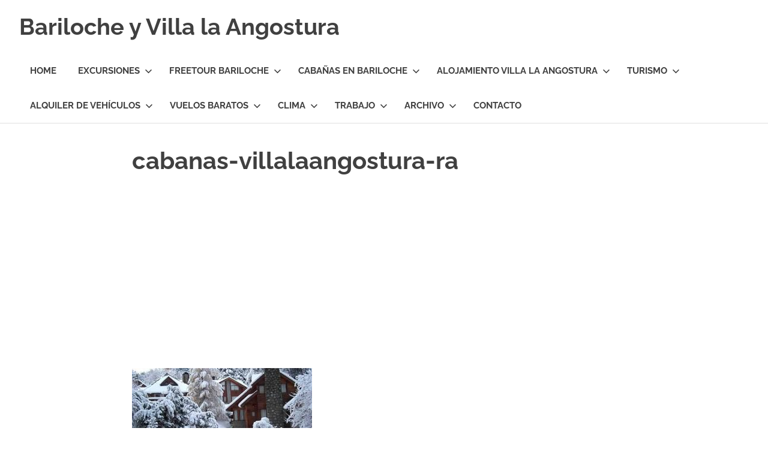

--- FILE ---
content_type: text/html; charset=UTF-8
request_url: https://www.barilocheyvillalaangostura.com.ar/sample-page/cabanas-villalaangostura-ra/
body_size: 55202
content:
<!DOCTYPE html>
<html dir="ltr" lang="es-AR">

<head>
<meta charset="UTF-8">
<meta name="viewport" content="width=device-width, initial-scale=1">
<link rel="profile" href="https://gmpg.org/xfn/11">
<link rel="pingback" href="https://www.barilocheyvillalaangostura.com.ar/xmlrpc.php">

<title>cabanas-villalaangostura-ra | Bariloche y Villa la Angostura</title>

		<!-- All in One SEO 4.7.1.1 - aioseo.com -->
		<meta name="robots" content="max-image-preview:large" />
		<link rel="canonical" href="https://www.barilocheyvillalaangostura.com.ar/sample-page/cabanas-villalaangostura-ra/" />
		<meta name="generator" content="All in One SEO (AIOSEO) 4.7.1.1" />
		<meta name="google" content="nositelinkssearchbox" />
		<script type="application/ld+json" class="aioseo-schema">
			{"@context":"https:\/\/schema.org","@graph":[{"@type":"BreadcrumbList","@id":"https:\/\/www.barilocheyvillalaangostura.com.ar\/sample-page\/cabanas-villalaangostura-ra\/#breadcrumblist","itemListElement":[{"@type":"ListItem","@id":"https:\/\/www.barilocheyvillalaangostura.com.ar\/#listItem","position":1,"name":"Home","item":"https:\/\/www.barilocheyvillalaangostura.com.ar\/","nextItem":"https:\/\/www.barilocheyvillalaangostura.com.ar\/sample-page\/cabanas-villalaangostura-ra\/#listItem"},{"@type":"ListItem","@id":"https:\/\/www.barilocheyvillalaangostura.com.ar\/sample-page\/cabanas-villalaangostura-ra\/#listItem","position":2,"name":"cabanas-villalaangostura-ra","previousItem":"https:\/\/www.barilocheyvillalaangostura.com.ar\/#listItem"}]},{"@type":"ItemPage","@id":"https:\/\/www.barilocheyvillalaangostura.com.ar\/sample-page\/cabanas-villalaangostura-ra\/#itempage","url":"https:\/\/www.barilocheyvillalaangostura.com.ar\/sample-page\/cabanas-villalaangostura-ra\/","name":"cabanas-villalaangostura-ra | Bariloche y Villa la Angostura","inLanguage":"es-AR","isPartOf":{"@id":"https:\/\/www.barilocheyvillalaangostura.com.ar\/#website"},"breadcrumb":{"@id":"https:\/\/www.barilocheyvillalaangostura.com.ar\/sample-page\/cabanas-villalaangostura-ra\/#breadcrumblist"},"author":{"@id":"https:\/\/www.barilocheyvillalaangostura.com.ar\/author\/juan\/#author"},"creator":{"@id":"https:\/\/www.barilocheyvillalaangostura.com.ar\/author\/juan\/#author"},"datePublished":"2019-02-26T15:50:02-03:00","dateModified":"2019-02-26T15:50:02-03:00"},{"@type":"Organization","@id":"https:\/\/www.barilocheyvillalaangostura.com.ar\/#organization","name":"Bariloche y Villa la Angostura","description":"Hoteles y Caba\u00f1as en Bariloche y Villa la Angostura. Transfers, Excursiones, Vuelos Baratos.","url":"https:\/\/www.barilocheyvillalaangostura.com.ar\/","logo":{"@type":"ImageObject","url":"https:\/\/www.barilocheyvillalaangostura.com.ar\/wp-content\/uploads\/2021\/03\/logo-barilocheyvillalaangostura.gif","@id":"https:\/\/www.barilocheyvillalaangostura.com.ar\/sample-page\/cabanas-villalaangostura-ra\/#organizationLogo","width":300,"height":300,"caption":"BarilocheyVillalaAngostrura"},"image":{"@id":"https:\/\/www.barilocheyvillalaangostura.com.ar\/sample-page\/cabanas-villalaangostura-ra\/#organizationLogo"}},{"@type":"Person","@id":"https:\/\/www.barilocheyvillalaangostura.com.ar\/author\/juan\/#author","url":"https:\/\/www.barilocheyvillalaangostura.com.ar\/author\/juan\/","name":"BarilocheyVillalaAngostura.com.ar","image":{"@type":"ImageObject","@id":"https:\/\/www.barilocheyvillalaangostura.com.ar\/sample-page\/cabanas-villalaangostura-ra\/#authorImage","url":"https:\/\/secure.gravatar.com\/avatar\/42e8e34c4fdfeace6329d620bcbf7dec?s=96&d=blank&r=g","width":96,"height":96,"caption":"BarilocheyVillalaAngostura.com.ar"}},{"@type":"WebSite","@id":"https:\/\/www.barilocheyvillalaangostura.com.ar\/#website","url":"https:\/\/www.barilocheyvillalaangostura.com.ar\/","name":"Bariloche y Villa la Angostura","description":"Hoteles y Caba\u00f1as en Bariloche y Villa la Angostura. Transfers, Excursiones, Vuelos Baratos.","inLanguage":"es-AR","publisher":{"@id":"https:\/\/www.barilocheyvillalaangostura.com.ar\/#organization"}}]}
		</script>
		<!-- All in One SEO -->


		<!-- Meta Tag Manager -->
		<meta name="fo-verify" content="05d72550-6160-4b4a-a2ba-bc2657c4d157" />
		<!-- / Meta Tag Manager -->
<link rel='dns-prefetch' href='//www.googletagmanager.com' />
<link rel='dns-prefetch' href='//pagead2.googlesyndication.com' />
<link rel="alternate" type="application/rss+xml" title="Bariloche y Villa la Angostura &raquo; Feed" href="https://www.barilocheyvillalaangostura.com.ar/feed/" />
<link rel="alternate" type="application/rss+xml" title="Bariloche y Villa la Angostura &raquo; RSS de los comentarios" href="https://www.barilocheyvillalaangostura.com.ar/comments/feed/" />
<link rel="alternate" type="application/rss+xml" title="Bariloche y Villa la Angostura &raquo; cabanas-villalaangostura-ra RSS de los comentarios" href="https://www.barilocheyvillalaangostura.com.ar/sample-page/cabanas-villalaangostura-ra/feed/" />
		<!-- This site uses the Google Analytics by MonsterInsights plugin v9.9.0 - Using Analytics tracking - https://www.monsterinsights.com/ -->
		<!-- Note: MonsterInsights is not currently configured on this site. The site owner needs to authenticate with Google Analytics in the MonsterInsights settings panel. -->
					<!-- No tracking code set -->
				<!-- / Google Analytics by MonsterInsights -->
		<script type="text/javascript">
/* <![CDATA[ */
window._wpemojiSettings = {"baseUrl":"https:\/\/s.w.org\/images\/core\/emoji\/14.0.0\/72x72\/","ext":".png","svgUrl":"https:\/\/s.w.org\/images\/core\/emoji\/14.0.0\/svg\/","svgExt":".svg","source":{"concatemoji":"https:\/\/www.barilocheyvillalaangostura.com.ar\/wp-includes\/js\/wp-emoji-release.min.js?ver=6.4.7"}};
/*! This file is auto-generated */
!function(i,n){var o,s,e;function c(e){try{var t={supportTests:e,timestamp:(new Date).valueOf()};sessionStorage.setItem(o,JSON.stringify(t))}catch(e){}}function p(e,t,n){e.clearRect(0,0,e.canvas.width,e.canvas.height),e.fillText(t,0,0);var t=new Uint32Array(e.getImageData(0,0,e.canvas.width,e.canvas.height).data),r=(e.clearRect(0,0,e.canvas.width,e.canvas.height),e.fillText(n,0,0),new Uint32Array(e.getImageData(0,0,e.canvas.width,e.canvas.height).data));return t.every(function(e,t){return e===r[t]})}function u(e,t,n){switch(t){case"flag":return n(e,"\ud83c\udff3\ufe0f\u200d\u26a7\ufe0f","\ud83c\udff3\ufe0f\u200b\u26a7\ufe0f")?!1:!n(e,"\ud83c\uddfa\ud83c\uddf3","\ud83c\uddfa\u200b\ud83c\uddf3")&&!n(e,"\ud83c\udff4\udb40\udc67\udb40\udc62\udb40\udc65\udb40\udc6e\udb40\udc67\udb40\udc7f","\ud83c\udff4\u200b\udb40\udc67\u200b\udb40\udc62\u200b\udb40\udc65\u200b\udb40\udc6e\u200b\udb40\udc67\u200b\udb40\udc7f");case"emoji":return!n(e,"\ud83e\udef1\ud83c\udffb\u200d\ud83e\udef2\ud83c\udfff","\ud83e\udef1\ud83c\udffb\u200b\ud83e\udef2\ud83c\udfff")}return!1}function f(e,t,n){var r="undefined"!=typeof WorkerGlobalScope&&self instanceof WorkerGlobalScope?new OffscreenCanvas(300,150):i.createElement("canvas"),a=r.getContext("2d",{willReadFrequently:!0}),o=(a.textBaseline="top",a.font="600 32px Arial",{});return e.forEach(function(e){o[e]=t(a,e,n)}),o}function t(e){var t=i.createElement("script");t.src=e,t.defer=!0,i.head.appendChild(t)}"undefined"!=typeof Promise&&(o="wpEmojiSettingsSupports",s=["flag","emoji"],n.supports={everything:!0,everythingExceptFlag:!0},e=new Promise(function(e){i.addEventListener("DOMContentLoaded",e,{once:!0})}),new Promise(function(t){var n=function(){try{var e=JSON.parse(sessionStorage.getItem(o));if("object"==typeof e&&"number"==typeof e.timestamp&&(new Date).valueOf()<e.timestamp+604800&&"object"==typeof e.supportTests)return e.supportTests}catch(e){}return null}();if(!n){if("undefined"!=typeof Worker&&"undefined"!=typeof OffscreenCanvas&&"undefined"!=typeof URL&&URL.createObjectURL&&"undefined"!=typeof Blob)try{var e="postMessage("+f.toString()+"("+[JSON.stringify(s),u.toString(),p.toString()].join(",")+"));",r=new Blob([e],{type:"text/javascript"}),a=new Worker(URL.createObjectURL(r),{name:"wpTestEmojiSupports"});return void(a.onmessage=function(e){c(n=e.data),a.terminate(),t(n)})}catch(e){}c(n=f(s,u,p))}t(n)}).then(function(e){for(var t in e)n.supports[t]=e[t],n.supports.everything=n.supports.everything&&n.supports[t],"flag"!==t&&(n.supports.everythingExceptFlag=n.supports.everythingExceptFlag&&n.supports[t]);n.supports.everythingExceptFlag=n.supports.everythingExceptFlag&&!n.supports.flag,n.DOMReady=!1,n.readyCallback=function(){n.DOMReady=!0}}).then(function(){return e}).then(function(){var e;n.supports.everything||(n.readyCallback(),(e=n.source||{}).concatemoji?t(e.concatemoji):e.wpemoji&&e.twemoji&&(t(e.twemoji),t(e.wpemoji)))}))}((window,document),window._wpemojiSettings);
/* ]]> */
</script>
<link rel='stylesheet' id='poseidon-theme-fonts-css' href='https://www.barilocheyvillalaangostura.com.ar/wp-content/fonts/9e88e1c7804ca06e34cc50514b2cd3a1.css?ver=20201110' type='text/css' media='all' />
<style id='wp-emoji-styles-inline-css' type='text/css'>

	img.wp-smiley, img.emoji {
		display: inline !important;
		border: none !important;
		box-shadow: none !important;
		height: 1em !important;
		width: 1em !important;
		margin: 0 0.07em !important;
		vertical-align: -0.1em !important;
		background: none !important;
		padding: 0 !important;
	}
</style>
<link rel='stylesheet' id='wp-block-library-css' href='https://www.barilocheyvillalaangostura.com.ar/wp-includes/css/dist/block-library/style.min.css?ver=6.4.7' type='text/css' media='all' />
<style id='classic-theme-styles-inline-css' type='text/css'>
/*! This file is auto-generated */
.wp-block-button__link{color:#fff;background-color:#32373c;border-radius:9999px;box-shadow:none;text-decoration:none;padding:calc(.667em + 2px) calc(1.333em + 2px);font-size:1.125em}.wp-block-file__button{background:#32373c;color:#fff;text-decoration:none}
</style>
<style id='global-styles-inline-css' type='text/css'>
body{--wp--preset--color--black: #000000;--wp--preset--color--cyan-bluish-gray: #abb8c3;--wp--preset--color--white: #ffffff;--wp--preset--color--pale-pink: #f78da7;--wp--preset--color--vivid-red: #cf2e2e;--wp--preset--color--luminous-vivid-orange: #ff6900;--wp--preset--color--luminous-vivid-amber: #fcb900;--wp--preset--color--light-green-cyan: #7bdcb5;--wp--preset--color--vivid-green-cyan: #00d084;--wp--preset--color--pale-cyan-blue: #8ed1fc;--wp--preset--color--vivid-cyan-blue: #0693e3;--wp--preset--color--vivid-purple: #9b51e0;--wp--preset--color--primary: #22aadd;--wp--preset--color--secondary: #0084b7;--wp--preset--color--tertiary: #005e91;--wp--preset--color--accent: #dd2e22;--wp--preset--color--highlight: #00b734;--wp--preset--color--light-gray: #eeeeee;--wp--preset--color--gray: #777777;--wp--preset--color--dark-gray: #404040;--wp--preset--gradient--vivid-cyan-blue-to-vivid-purple: linear-gradient(135deg,rgba(6,147,227,1) 0%,rgb(155,81,224) 100%);--wp--preset--gradient--light-green-cyan-to-vivid-green-cyan: linear-gradient(135deg,rgb(122,220,180) 0%,rgb(0,208,130) 100%);--wp--preset--gradient--luminous-vivid-amber-to-luminous-vivid-orange: linear-gradient(135deg,rgba(252,185,0,1) 0%,rgba(255,105,0,1) 100%);--wp--preset--gradient--luminous-vivid-orange-to-vivid-red: linear-gradient(135deg,rgba(255,105,0,1) 0%,rgb(207,46,46) 100%);--wp--preset--gradient--very-light-gray-to-cyan-bluish-gray: linear-gradient(135deg,rgb(238,238,238) 0%,rgb(169,184,195) 100%);--wp--preset--gradient--cool-to-warm-spectrum: linear-gradient(135deg,rgb(74,234,220) 0%,rgb(151,120,209) 20%,rgb(207,42,186) 40%,rgb(238,44,130) 60%,rgb(251,105,98) 80%,rgb(254,248,76) 100%);--wp--preset--gradient--blush-light-purple: linear-gradient(135deg,rgb(255,206,236) 0%,rgb(152,150,240) 100%);--wp--preset--gradient--blush-bordeaux: linear-gradient(135deg,rgb(254,205,165) 0%,rgb(254,45,45) 50%,rgb(107,0,62) 100%);--wp--preset--gradient--luminous-dusk: linear-gradient(135deg,rgb(255,203,112) 0%,rgb(199,81,192) 50%,rgb(65,88,208) 100%);--wp--preset--gradient--pale-ocean: linear-gradient(135deg,rgb(255,245,203) 0%,rgb(182,227,212) 50%,rgb(51,167,181) 100%);--wp--preset--gradient--electric-grass: linear-gradient(135deg,rgb(202,248,128) 0%,rgb(113,206,126) 100%);--wp--preset--gradient--midnight: linear-gradient(135deg,rgb(2,3,129) 0%,rgb(40,116,252) 100%);--wp--preset--font-size--small: 13px;--wp--preset--font-size--medium: 20px;--wp--preset--font-size--large: 36px;--wp--preset--font-size--x-large: 42px;--wp--preset--spacing--20: 0.44rem;--wp--preset--spacing--30: 0.67rem;--wp--preset--spacing--40: 1rem;--wp--preset--spacing--50: 1.5rem;--wp--preset--spacing--60: 2.25rem;--wp--preset--spacing--70: 3.38rem;--wp--preset--spacing--80: 5.06rem;--wp--preset--shadow--natural: 6px 6px 9px rgba(0, 0, 0, 0.2);--wp--preset--shadow--deep: 12px 12px 50px rgba(0, 0, 0, 0.4);--wp--preset--shadow--sharp: 6px 6px 0px rgba(0, 0, 0, 0.2);--wp--preset--shadow--outlined: 6px 6px 0px -3px rgba(255, 255, 255, 1), 6px 6px rgba(0, 0, 0, 1);--wp--preset--shadow--crisp: 6px 6px 0px rgba(0, 0, 0, 1);}:where(.is-layout-flex){gap: 0.5em;}:where(.is-layout-grid){gap: 0.5em;}body .is-layout-flow > .alignleft{float: left;margin-inline-start: 0;margin-inline-end: 2em;}body .is-layout-flow > .alignright{float: right;margin-inline-start: 2em;margin-inline-end: 0;}body .is-layout-flow > .aligncenter{margin-left: auto !important;margin-right: auto !important;}body .is-layout-constrained > .alignleft{float: left;margin-inline-start: 0;margin-inline-end: 2em;}body .is-layout-constrained > .alignright{float: right;margin-inline-start: 2em;margin-inline-end: 0;}body .is-layout-constrained > .aligncenter{margin-left: auto !important;margin-right: auto !important;}body .is-layout-constrained > :where(:not(.alignleft):not(.alignright):not(.alignfull)){max-width: var(--wp--style--global--content-size);margin-left: auto !important;margin-right: auto !important;}body .is-layout-constrained > .alignwide{max-width: var(--wp--style--global--wide-size);}body .is-layout-flex{display: flex;}body .is-layout-flex{flex-wrap: wrap;align-items: center;}body .is-layout-flex > *{margin: 0;}body .is-layout-grid{display: grid;}body .is-layout-grid > *{margin: 0;}:where(.wp-block-columns.is-layout-flex){gap: 2em;}:where(.wp-block-columns.is-layout-grid){gap: 2em;}:where(.wp-block-post-template.is-layout-flex){gap: 1.25em;}:where(.wp-block-post-template.is-layout-grid){gap: 1.25em;}.has-black-color{color: var(--wp--preset--color--black) !important;}.has-cyan-bluish-gray-color{color: var(--wp--preset--color--cyan-bluish-gray) !important;}.has-white-color{color: var(--wp--preset--color--white) !important;}.has-pale-pink-color{color: var(--wp--preset--color--pale-pink) !important;}.has-vivid-red-color{color: var(--wp--preset--color--vivid-red) !important;}.has-luminous-vivid-orange-color{color: var(--wp--preset--color--luminous-vivid-orange) !important;}.has-luminous-vivid-amber-color{color: var(--wp--preset--color--luminous-vivid-amber) !important;}.has-light-green-cyan-color{color: var(--wp--preset--color--light-green-cyan) !important;}.has-vivid-green-cyan-color{color: var(--wp--preset--color--vivid-green-cyan) !important;}.has-pale-cyan-blue-color{color: var(--wp--preset--color--pale-cyan-blue) !important;}.has-vivid-cyan-blue-color{color: var(--wp--preset--color--vivid-cyan-blue) !important;}.has-vivid-purple-color{color: var(--wp--preset--color--vivid-purple) !important;}.has-black-background-color{background-color: var(--wp--preset--color--black) !important;}.has-cyan-bluish-gray-background-color{background-color: var(--wp--preset--color--cyan-bluish-gray) !important;}.has-white-background-color{background-color: var(--wp--preset--color--white) !important;}.has-pale-pink-background-color{background-color: var(--wp--preset--color--pale-pink) !important;}.has-vivid-red-background-color{background-color: var(--wp--preset--color--vivid-red) !important;}.has-luminous-vivid-orange-background-color{background-color: var(--wp--preset--color--luminous-vivid-orange) !important;}.has-luminous-vivid-amber-background-color{background-color: var(--wp--preset--color--luminous-vivid-amber) !important;}.has-light-green-cyan-background-color{background-color: var(--wp--preset--color--light-green-cyan) !important;}.has-vivid-green-cyan-background-color{background-color: var(--wp--preset--color--vivid-green-cyan) !important;}.has-pale-cyan-blue-background-color{background-color: var(--wp--preset--color--pale-cyan-blue) !important;}.has-vivid-cyan-blue-background-color{background-color: var(--wp--preset--color--vivid-cyan-blue) !important;}.has-vivid-purple-background-color{background-color: var(--wp--preset--color--vivid-purple) !important;}.has-black-border-color{border-color: var(--wp--preset--color--black) !important;}.has-cyan-bluish-gray-border-color{border-color: var(--wp--preset--color--cyan-bluish-gray) !important;}.has-white-border-color{border-color: var(--wp--preset--color--white) !important;}.has-pale-pink-border-color{border-color: var(--wp--preset--color--pale-pink) !important;}.has-vivid-red-border-color{border-color: var(--wp--preset--color--vivid-red) !important;}.has-luminous-vivid-orange-border-color{border-color: var(--wp--preset--color--luminous-vivid-orange) !important;}.has-luminous-vivid-amber-border-color{border-color: var(--wp--preset--color--luminous-vivid-amber) !important;}.has-light-green-cyan-border-color{border-color: var(--wp--preset--color--light-green-cyan) !important;}.has-vivid-green-cyan-border-color{border-color: var(--wp--preset--color--vivid-green-cyan) !important;}.has-pale-cyan-blue-border-color{border-color: var(--wp--preset--color--pale-cyan-blue) !important;}.has-vivid-cyan-blue-border-color{border-color: var(--wp--preset--color--vivid-cyan-blue) !important;}.has-vivid-purple-border-color{border-color: var(--wp--preset--color--vivid-purple) !important;}.has-vivid-cyan-blue-to-vivid-purple-gradient-background{background: var(--wp--preset--gradient--vivid-cyan-blue-to-vivid-purple) !important;}.has-light-green-cyan-to-vivid-green-cyan-gradient-background{background: var(--wp--preset--gradient--light-green-cyan-to-vivid-green-cyan) !important;}.has-luminous-vivid-amber-to-luminous-vivid-orange-gradient-background{background: var(--wp--preset--gradient--luminous-vivid-amber-to-luminous-vivid-orange) !important;}.has-luminous-vivid-orange-to-vivid-red-gradient-background{background: var(--wp--preset--gradient--luminous-vivid-orange-to-vivid-red) !important;}.has-very-light-gray-to-cyan-bluish-gray-gradient-background{background: var(--wp--preset--gradient--very-light-gray-to-cyan-bluish-gray) !important;}.has-cool-to-warm-spectrum-gradient-background{background: var(--wp--preset--gradient--cool-to-warm-spectrum) !important;}.has-blush-light-purple-gradient-background{background: var(--wp--preset--gradient--blush-light-purple) !important;}.has-blush-bordeaux-gradient-background{background: var(--wp--preset--gradient--blush-bordeaux) !important;}.has-luminous-dusk-gradient-background{background: var(--wp--preset--gradient--luminous-dusk) !important;}.has-pale-ocean-gradient-background{background: var(--wp--preset--gradient--pale-ocean) !important;}.has-electric-grass-gradient-background{background: var(--wp--preset--gradient--electric-grass) !important;}.has-midnight-gradient-background{background: var(--wp--preset--gradient--midnight) !important;}.has-small-font-size{font-size: var(--wp--preset--font-size--small) !important;}.has-medium-font-size{font-size: var(--wp--preset--font-size--medium) !important;}.has-large-font-size{font-size: var(--wp--preset--font-size--large) !important;}.has-x-large-font-size{font-size: var(--wp--preset--font-size--x-large) !important;}
.wp-block-navigation a:where(:not(.wp-element-button)){color: inherit;}
:where(.wp-block-post-template.is-layout-flex){gap: 1.25em;}:where(.wp-block-post-template.is-layout-grid){gap: 1.25em;}
:where(.wp-block-columns.is-layout-flex){gap: 2em;}:where(.wp-block-columns.is-layout-grid){gap: 2em;}
.wp-block-pullquote{font-size: 1.5em;line-height: 1.6;}
</style>
<link rel='stylesheet' id='poseidon-stylesheet-css' href='https://www.barilocheyvillalaangostura.com.ar/wp-content/themes/poseidon/style.css?ver=2.3.9' type='text/css' media='all' />
<style id='poseidon-stylesheet-inline-css' type='text/css'>
.site-description, .type-post .entry-footer .entry-tags { position: absolute; clip: rect(1px, 1px, 1px, 1px); width: 1px; height: 1px; overflow: hidden; }
</style>
<script type="text/javascript" src="https://www.barilocheyvillalaangostura.com.ar/wp-includes/js/jquery/jquery.min.js?ver=3.7.1" id="jquery-core-js"></script>
<script type="text/javascript" src="https://www.barilocheyvillalaangostura.com.ar/wp-includes/js/jquery/jquery-migrate.min.js?ver=3.4.1" id="jquery-migrate-js"></script>
<script type="text/javascript" id="jquery-js-after">
/* <![CDATA[ */
jQuery(document).ready(function() {
	jQuery(".bae25541850b010ebb3aab0865171458").click(function() {
		jQuery.post(
			"https://www.barilocheyvillalaangostura.com.ar/wp-admin/admin-ajax.php", {
				"action": "quick_adsense_onpost_ad_click",
				"quick_adsense_onpost_ad_index": jQuery(this).attr("data-index"),
				"quick_adsense_nonce": "de1a6e2953",
			}, function(response) { }
		);
	});
});
/* ]]> */
</script>
<!--[if lt IE 9]>
<script type="text/javascript" src="https://www.barilocheyvillalaangostura.com.ar/wp-content/themes/poseidon/assets/js/html5shiv.min.js?ver=3.7.3" id="html5shiv-js"></script>
<![endif]-->
<script type="text/javascript" src="https://www.barilocheyvillalaangostura.com.ar/wp-content/themes/poseidon/assets/js/svgxuse.min.js?ver=1.2.6" id="svgxuse-js"></script>

<!-- Google tag (gtag.js) snippet added by Site Kit -->

<!-- Google Analytics snippet added by Site Kit -->
<script type="text/javascript" src="https://www.googletagmanager.com/gtag/js?id=GT-5R6BBKP" id="google_gtagjs-js" async></script>
<script type="text/javascript" id="google_gtagjs-js-after">
/* <![CDATA[ */
window.dataLayer = window.dataLayer || [];function gtag(){dataLayer.push(arguments);}
gtag("set","linker",{"domains":["www.barilocheyvillalaangostura.com.ar"]});
gtag("js", new Date());
gtag("set", "developer_id.dZTNiMT", true);
gtag("config", "GT-5R6BBKP");
/* ]]> */
</script>

<!-- End Google tag (gtag.js) snippet added by Site Kit -->
<link rel="https://api.w.org/" href="https://www.barilocheyvillalaangostura.com.ar/wp-json/" /><link rel="alternate" type="application/json" href="https://www.barilocheyvillalaangostura.com.ar/wp-json/wp/v2/media/74" /><link rel="EditURI" type="application/rsd+xml" title="RSD" href="https://www.barilocheyvillalaangostura.com.ar/xmlrpc.php?rsd" />
<meta name="generator" content="WordPress 6.4.7" />
<link rel='shortlink' href='https://www.barilocheyvillalaangostura.com.ar/?p=74' />
<link rel="alternate" type="application/json+oembed" href="https://www.barilocheyvillalaangostura.com.ar/wp-json/oembed/1.0/embed?url=https%3A%2F%2Fwww.barilocheyvillalaangostura.com.ar%2Fsample-page%2Fcabanas-villalaangostura-ra%2F" />
<link rel="alternate" type="text/xml+oembed" href="https://www.barilocheyvillalaangostura.com.ar/wp-json/oembed/1.0/embed?url=https%3A%2F%2Fwww.barilocheyvillalaangostura.com.ar%2Fsample-page%2Fcabanas-villalaangostura-ra%2F&#038;format=xml" />
	<link rel="preconnect" href="https://fonts.googleapis.com">
	<link rel="preconnect" href="https://fonts.gstatic.com">
	<link href='https://fonts.googleapis.com/css2?display=swap&family=Roboto&family=Open+Sans' rel='stylesheet'><meta name="generator" content="Site Kit by Google 1.136.0" /><style>

/* CSS added by Hide Metadata Plugin */

.entry-meta .posted-on:before,
			.entry-header .entry-meta > span.posted-on:before,
			.entry-meta .posted-on:after,
			.entry-header .entry-meta > span.posted-on:after,
			.entry-meta .posted-on,
			.entry-header .entry-meta > span.posted-on {
				content: '';
				display: none;
				margin: 0;
			}</style>
<script async src="//pagead2.googlesyndication.com/pagead/js/adsbygoogle.js"></script>
<script>
     (adsbygoogle = window.adsbygoogle || []).push({
          google_ad_client: "ca-pub-0123386179416224",
          enable_page_level_ads: true
     });
</script>		<script>
			var jabvfcr = {
				selector: "[id=&#039;site-footer&#039;] &gt; * &gt; *",
				manipulation: "replaceWith",
				html: 'Todos los derechos reservados. <a href="https://www.barilocheyvillalaangostura.com.ar/terminos-de-uso/">Terminos de uso</a>'
			};
		</script>
		<!-- Analytics by WP Statistics v14.10.1 - https://wp-statistics.com/ -->

<!-- Google AdSense meta tags added by Site Kit -->
<meta name="google-adsense-platform-account" content="ca-host-pub-2644536267352236">
<meta name="google-adsense-platform-domain" content="sitekit.withgoogle.com">
<!-- End Google AdSense meta tags added by Site Kit -->
<!-- There is no amphtml version available for this URL. -->
<!-- Google AdSense snippet added by Site Kit -->
<script type="text/javascript" async="async" src="https://pagead2.googlesyndication.com/pagead/js/adsbygoogle.js?client=ca-pub-0123386179416224&amp;host=ca-host-pub-2644536267352236" crossorigin="anonymous"></script>

<!-- End Google AdSense snippet added by Site Kit -->
<link rel="icon" href="https://www.barilocheyvillalaangostura.com.ar/wp-content/uploads/2020/02/cropped-512-32x32.png" sizes="32x32" />
<link rel="icon" href="https://www.barilocheyvillalaangostura.com.ar/wp-content/uploads/2020/02/cropped-512-192x192.png" sizes="192x192" />
<link rel="apple-touch-icon" href="https://www.barilocheyvillalaangostura.com.ar/wp-content/uploads/2020/02/cropped-512-180x180.png" />
<meta name="msapplication-TileImage" content="https://www.barilocheyvillalaangostura.com.ar/wp-content/uploads/2020/02/cropped-512-270x270.png" />
	<style id="egf-frontend-styles" type="text/css">
		p {font-family: 'Roboto', sans-serif;font-style: normal;font-weight: 400;} h1 {font-family: 'Open Sans', sans-serif;font-style: normal;font-weight: 400;} h2 {font-family: 'Open Sans', sans-serif;font-style: normal;font-weight: 400;} h3 {} h4 {} h5 {} h6 {} 	</style>
	</head>

<body data-rsssl=1 class="attachment attachment-template-default attachmentid-74 attachment-jpeg wp-embed-responsive no-sidebar">

	
	<div id="page" class="hfeed site">

		<a class="skip-link screen-reader-text" href="#content">Skip to content</a>

		
		
		<header id="masthead" class="site-header clearfix" role="banner">

			<div class="header-main container clearfix">

				<div id="logo" class="site-branding clearfix">

										
			<p class="site-title"><a href="https://www.barilocheyvillalaangostura.com.ar/" rel="home">Bariloche y Villa la Angostura</a></p>

							
			<p class="site-description">Hoteles y Cabañas en Bariloche y Villa la Angostura. Transfers, Excursiones, Vuelos Baratos.</p>

		
				</div><!-- .site-branding -->

				

	<button class="primary-menu-toggle menu-toggle" aria-controls="primary-menu" aria-expanded="false" >
		<svg class="icon icon-menu" aria-hidden="true" role="img"> <use xlink:href="https://www.barilocheyvillalaangostura.com.ar/wp-content/themes/poseidon/assets/icons/genericons-neue.svg#menu"></use> </svg><svg class="icon icon-close" aria-hidden="true" role="img"> <use xlink:href="https://www.barilocheyvillalaangostura.com.ar/wp-content/themes/poseidon/assets/icons/genericons-neue.svg#close"></use> </svg>		<span class="menu-toggle-text screen-reader-text">Menu</span>
	</button>

	<div class="primary-navigation">

		<nav id="site-navigation" class="main-navigation" role="navigation"  aria-label="Primary Menu">

			<ul id="primary-menu" class="menu"><li id="menu-item-14" class="menu-item menu-item-type-custom menu-item-object-custom menu-item-home menu-item-14"><a href="https://www.barilocheyvillalaangostura.com.ar/">Home</a></li>
<li id="menu-item-396" class="menu-item menu-item-type-taxonomy menu-item-object-category menu-item-has-children menu-item-396"><a href="https://www.barilocheyvillalaangostura.com.ar/category/excursiones/">Excursiones<svg class="icon icon-expand" aria-hidden="true" role="img"> <use xlink:href="https://www.barilocheyvillalaangostura.com.ar/wp-content/themes/poseidon/assets/icons/genericons-neue.svg#expand"></use> </svg></a>
<ul class="sub-menu">
	<li id="menu-item-1597" class="menu-item menu-item-type-post_type menu-item-object-post menu-item-1597"><a href="https://www.barilocheyvillalaangostura.com.ar/puerto-blest-y-cascada-de-los-cantaros/">Puerto Blest y Cascada de los Cantaros</a></li>
	<li id="menu-item-2008" class="menu-item menu-item-type-post_type menu-item-object-post menu-item-2008"><a href="https://www.barilocheyvillalaangostura.com.ar/tour-nazi-bariloche/">Tour Nazi Bariloche</a></li>
	<li id="menu-item-397" class="menu-item menu-item-type-post_type menu-item-object-post menu-item-397"><a href="https://www.barilocheyvillalaangostura.com.ar/excursiones-bariloche-angostura/">Excursiones en Bariloche</a></li>
	<li id="menu-item-1733" class="menu-item menu-item-type-post_type menu-item-object-post menu-item-1733"><a href="https://www.barilocheyvillalaangostura.com.ar/alquiler-de-kayak-en-bariloche/">Alquiler de Kayak en Bariloche</a></li>
	<li id="menu-item-1581" class="menu-item menu-item-type-post_type menu-item-object-post menu-item-1581"><a href="https://www.barilocheyvillalaangostura.com.ar/isla-victoria-y-bosque-de-arrayanes/">Isla Victoria y Bosque de Arrayanes</a></li>
	<li id="menu-item-1926" class="menu-item menu-item-type-post_type menu-item-object-post menu-item-1926"><a href="https://www.barilocheyvillalaangostura.com.ar/buceo-en-bariloche/">Buceo en Bariloche</a></li>
	<li id="menu-item-1620" class="menu-item menu-item-type-post_type menu-item-object-post menu-item-1620"><a href="https://www.barilocheyvillalaangostura.com.ar/alquiler-de-veleros-en-bariloche/">Alquiler de veleros en Bariloche</a></li>
	<li id="menu-item-1407" class="menu-item menu-item-type-post_type menu-item-object-post menu-item-1407"><a href="https://www.barilocheyvillalaangostura.com.ar/excursion-cerro-catedral/">Excursion a Cerro Catedral</a></li>
	<li id="menu-item-1380" class="menu-item menu-item-type-post_type menu-item-object-post menu-item-1380"><a href="https://www.barilocheyvillalaangostura.com.ar/excursiones-en-villa-la-angostura/">Excursiones en Villa la Angostura</a></li>
	<li id="menu-item-1529" class="menu-item menu-item-type-post_type menu-item-object-post menu-item-1529"><a href="https://www.barilocheyvillalaangostura.com.ar/rafting-en-bariloche/">Rafting en Bariloche</a></li>
	<li id="menu-item-1164" class="menu-item menu-item-type-post_type menu-item-object-post menu-item-1164"><a href="https://www.barilocheyvillalaangostura.com.ar/senderos-trekking-bariloche/">Senderos Trekking Bariloche</a></li>
	<li id="menu-item-1395" class="menu-item menu-item-type-post_type menu-item-object-post menu-item-1395"><a href="https://www.barilocheyvillalaangostura.com.ar/excursion-villa-traful/">Excursion Villa Traful</a></li>
	<li id="menu-item-1519" class="menu-item menu-item-type-post_type menu-item-object-post menu-item-1519"><a href="https://www.barilocheyvillalaangostura.com.ar/colonia-suiza-bariloche/">Colonia Suiza Bariloche</a></li>
	<li id="menu-item-1356" class="menu-item menu-item-type-post_type menu-item-object-post menu-item-1356"><a href="https://www.barilocheyvillalaangostura.com.ar/sup-en-bariloche/">Sup en Bariloche</a></li>
	<li id="menu-item-1138" class="menu-item menu-item-type-post_type menu-item-object-post menu-item-1138"><a href="https://www.barilocheyvillalaangostura.com.ar/cascada-blanca-bariloche/">Cascada Blanca Bariloche</a></li>
	<li id="menu-item-741" class="menu-item menu-item-type-post_type menu-item-object-post menu-item-741"><a href="https://www.barilocheyvillalaangostura.com.ar/cosas-para-hacer-en-bariloche/">Cosas para Hacer en Bariloche</a></li>
	<li id="menu-item-1279" class="menu-item menu-item-type-post_type menu-item-object-post menu-item-1279"><a href="https://www.barilocheyvillalaangostura.com.ar/que-hacer-en-barilochecon-con-lluvia/">Que Hacer en Bariloche con Lluvia</a></li>
	<li id="menu-item-1174" class="menu-item menu-item-type-post_type menu-item-object-post menu-item-1174"><a href="https://www.barilocheyvillalaangostura.com.ar/laguna-tempanos-bariloche/">Laguna Tempanos Bariloche</a></li>
	<li id="menu-item-1148" class="menu-item menu-item-type-post_type menu-item-object-post menu-item-1148"><a href="https://www.barilocheyvillalaangostura.com.ar/villa-la-angostura-playas/">Villa la Angostura Playas</a></li>
	<li id="menu-item-1186" class="menu-item menu-item-type-post_type menu-item-object-post menu-item-1186"><a href="https://www.barilocheyvillalaangostura.com.ar/cascada-nivinco/">Cascada Ñivinco</a></li>
	<li id="menu-item-392" class="menu-item menu-item-type-post_type menu-item-object-post menu-item-392"><a href="https://www.barilocheyvillalaangostura.com.ar/camino-de-los-7-lagos/">Camino de los 7 lagos</a></li>
	<li id="menu-item-1086" class="menu-item menu-item-type-post_type menu-item-object-post menu-item-1086"><a href="https://www.barilocheyvillalaangostura.com.ar/barco-abandonado-en-bariloche/">Barco Abandonado en Bariloche</a></li>
	<li id="menu-item-1123" class="menu-item menu-item-type-post_type menu-item-object-post menu-item-1123"><a href="https://www.barilocheyvillalaangostura.com.ar/mirador-quetrihue/">Mirador Quetrihue</a></li>
	<li id="menu-item-393" class="menu-item menu-item-type-post_type menu-item-object-post menu-item-393"><a href="https://www.barilocheyvillalaangostura.com.ar/bahia-mansa-villa-la-angostura-neuquen-y-bahia-brava/">Bahía Mansa Villa la Angostura Neuquén</a></li>
	<li id="menu-item-1155" class="menu-item menu-item-type-post_type menu-item-object-post menu-item-1155"><a href="https://www.barilocheyvillalaangostura.com.ar/que-hacer-en-villa-la-angostura-con-chicos/">Que Hacer en Villa la Angostura con Chicos</a></li>
</ul>
</li>
<li id="menu-item-1270" class="menu-item menu-item-type-post_type menu-item-object-post menu-item-has-children menu-item-1270"><a href="https://www.barilocheyvillalaangostura.com.ar/freetour-bariloche/">Freetour Bariloche<svg class="icon icon-expand" aria-hidden="true" role="img"> <use xlink:href="https://www.barilocheyvillalaangostura.com.ar/wp-content/themes/poseidon/assets/icons/genericons-neue.svg#expand"></use> </svg></a>
<ul class="sub-menu">
	<li id="menu-item-1368" class="menu-item menu-item-type-post_type menu-item-object-post menu-item-1368"><a href="https://www.barilocheyvillalaangostura.com.ar/free-walking-tour-en-buenos-aires/">Free Walking tour en Buenos Aires</a></li>
	<li id="menu-item-1430" class="menu-item menu-item-type-post_type menu-item-object-post menu-item-1430"><a href="https://www.barilocheyvillalaangostura.com.ar/freetour-santiago-de-chile/">Freetour Santiago de Chile</a></li>
</ul>
</li>
<li id="menu-item-859" class="menu-item menu-item-type-post_type menu-item-object-page menu-item-has-children menu-item-859"><a href="https://www.barilocheyvillalaangostura.com.ar/cabanas-en-bariloche/">Cabañas en Bariloche<svg class="icon icon-expand" aria-hidden="true" role="img"> <use xlink:href="https://www.barilocheyvillalaangostura.com.ar/wp-content/themes/poseidon/assets/icons/genericons-neue.svg#expand"></use> </svg></a>
<ul class="sub-menu">
	<li id="menu-item-849" class="menu-item menu-item-type-post_type menu-item-object-page menu-item-849"><a href="https://www.barilocheyvillalaangostura.com.ar/hoteleria-bariloche/">Hoteleria Bariloche</a></li>
	<li id="menu-item-705" class="menu-item menu-item-type-post_type menu-item-object-page menu-item-705"><a href="https://www.barilocheyvillalaangostura.com.ar/hostels-en-bariloche/">Hostels en Bariloche</a></li>
	<li id="menu-item-1953" class="menu-item menu-item-type-post_type menu-item-object-page menu-item-1953"><a href="https://www.barilocheyvillalaangostura.com.ar/cabanas-pet-friendly-en-bariloche/">Cabañas Pet Friendly en Bariloche</a></li>
	<li id="menu-item-733" class="menu-item menu-item-type-post_type menu-item-object-post menu-item-733"><a href="https://www.barilocheyvillalaangostura.com.ar/campings-en-bariloche/">Campings en Bariloche</a></li>
	<li id="menu-item-1864" class="menu-item menu-item-type-post_type menu-item-object-page menu-item-1864"><a href="https://www.barilocheyvillalaangostura.com.ar/el-bolson-cabanas/">El Bolsón Cabañas</a></li>
</ul>
</li>
<li id="menu-item-18" class="menu-item menu-item-type-post_type menu-item-object-page menu-item-has-children menu-item-18"><a href="https://www.barilocheyvillalaangostura.com.ar/alojamiento-villa-la-angostura/">Alojamiento Villa la Angostura<svg class="icon icon-expand" aria-hidden="true" role="img"> <use xlink:href="https://www.barilocheyvillalaangostura.com.ar/wp-content/themes/poseidon/assets/icons/genericons-neue.svg#expand"></use> </svg></a>
<ul class="sub-menu">
	<li id="menu-item-552" class="menu-item menu-item-type-post_type menu-item-object-page menu-item-552"><a href="https://www.barilocheyvillalaangostura.com.ar/cabanas-con-pileta-en-villa-la-angostura/">Cabañas con pileta en Villa la Angostura</a></li>
	<li id="menu-item-1857" class="menu-item menu-item-type-post_type menu-item-object-page menu-item-1857"><a href="https://www.barilocheyvillalaangostura.com.ar/hoteles-en-villa-traful/">Hoteles en Villa Traful</a></li>
	<li id="menu-item-727" class="menu-item menu-item-type-post_type menu-item-object-post menu-item-727"><a href="https://www.barilocheyvillalaangostura.com.ar/campings-villa-la-angostura/">Campings Villa la Angostura</a></li>
</ul>
</li>
<li id="menu-item-390" class="menu-item menu-item-type-taxonomy menu-item-object-category menu-item-has-children menu-item-390"><a href="https://www.barilocheyvillalaangostura.com.ar/category/turismo/">Turismo<svg class="icon icon-expand" aria-hidden="true" role="img"> <use xlink:href="https://www.barilocheyvillalaangostura.com.ar/wp-content/themes/poseidon/assets/icons/genericons-neue.svg#expand"></use> </svg></a>
<ul class="sub-menu">
	<li id="menu-item-1343" class="menu-item menu-item-type-post_type menu-item-object-post menu-item-1343"><a href="https://www.barilocheyvillalaangostura.com.ar/bariloche-con-mascotas/">Bariloche con Mascotas</a></li>
	<li id="menu-item-1962" class="menu-item menu-item-type-post_type menu-item-object-post menu-item-1962"><a href="https://www.barilocheyvillalaangostura.com.ar/playa-sin-viento-bariloche/">Playa sin viento Bariloche</a></li>
	<li id="menu-item-1654" class="menu-item menu-item-type-post_type menu-item-object-post menu-item-1654"><a href="https://www.barilocheyvillalaangostura.com.ar/seguro-medico-de-viaje-internacional/">Seguro médico de viaje internacional</a></li>
	<li id="menu-item-982" class="menu-item menu-item-type-post_type menu-item-object-post menu-item-982"><a href="https://www.barilocheyvillalaangostura.com.ar/requisitos-bariloche/">Requisitos Bariloche</a></li>
	<li id="menu-item-1537" class="menu-item menu-item-type-post_type menu-item-object-post menu-item-1537"><a href="https://www.barilocheyvillalaangostura.com.ar/en-que-provincia-esta-bariloche/">En que provincia esta Bariloche?</a></li>
	<li id="menu-item-405" class="menu-item menu-item-type-post_type menu-item-object-post menu-item-405"><a href="https://www.barilocheyvillalaangostura.com.ar/cadenas-para-nieve/">Cadenas para Nieve</a></li>
	<li id="menu-item-417" class="menu-item menu-item-type-post_type menu-item-object-post menu-item-417"><a href="https://www.barilocheyvillalaangostura.com.ar/mejores-restaurantes-bariloche/">Mejores Restaurantes Bariloche</a></li>
	<li id="menu-item-426" class="menu-item menu-item-type-post_type menu-item-object-post menu-item-426"><a href="https://www.barilocheyvillalaangostura.com.ar/fondue-bariloche/">Fondue Bariloche</a></li>
	<li id="menu-item-394" class="menu-item menu-item-type-post_type menu-item-object-post menu-item-394"><a href="https://www.barilocheyvillalaangostura.com.ar/villa-la-angostura-invierno/">Villa la Angostura Invierno</a></li>
</ul>
</li>
<li id="menu-item-1057" class="menu-item menu-item-type-post_type menu-item-object-post menu-item-has-children menu-item-1057"><a href="https://www.barilocheyvillalaangostura.com.ar/bariloche-alquiler-auto/">Alquiler de Vehículos<svg class="icon icon-expand" aria-hidden="true" role="img"> <use xlink:href="https://www.barilocheyvillalaangostura.com.ar/wp-content/themes/poseidon/assets/icons/genericons-neue.svg#expand"></use> </svg></a>
<ul class="sub-menu">
	<li id="menu-item-403" class="menu-item menu-item-type-post_type menu-item-object-post menu-item-403"><a href="https://www.barilocheyvillalaangostura.com.ar/bariloche-alquiler-auto/">Bariloche Alquiler Auto</a></li>
	<li id="menu-item-1987" class="menu-item menu-item-type-post_type menu-item-object-post menu-item-1987"><a href="https://www.barilocheyvillalaangostura.com.ar/alquiler-camioneta-en-bariloche/">Alquiler Camioneta en Bariloche</a></li>
	<li id="menu-item-1111" class="menu-item menu-item-type-post_type menu-item-object-page menu-item-1111"><a href="https://www.barilocheyvillalaangostura.com.ar/bariloche-transfers/">Bariloche Transfers</a></li>
	<li id="menu-item-1227" class="menu-item menu-item-type-post_type menu-item-object-post menu-item-1227"><a href="https://www.barilocheyvillalaangostura.com.ar/alquiler-de-bicicletas-en-bariloche/">Alquiler de Bicicletas en Bariloche</a></li>
	<li id="menu-item-1208" class="menu-item menu-item-type-post_type menu-item-object-post menu-item-1208"><a href="https://www.barilocheyvillalaangostura.com.ar/alquiler-de-motos-en-bariloche/">Alquiler de Motos en Bariloche</a></li>
	<li id="menu-item-400" class="menu-item menu-item-type-post_type menu-item-object-post menu-item-400"><a href="https://www.barilocheyvillalaangostura.com.ar/pasajes-a-bariloche-en-micro/">Pasajes a Bariloche en Micro</a></li>
	<li id="menu-item-1524" class="menu-item menu-item-type-post_type menu-item-object-post menu-item-1524"><a href="https://www.barilocheyvillalaangostura.com.ar/via-bariloche/">Via Bariloche</a></li>
	<li id="menu-item-1196" class="menu-item menu-item-type-post_type menu-item-object-post menu-item-1196"><a href="https://www.barilocheyvillalaangostura.com.ar/colectivos-bariloche/">Colectivos Bariloche</a></li>
</ul>
</li>
<li id="menu-item-398" class="menu-item menu-item-type-taxonomy menu-item-object-category menu-item-has-children menu-item-398"><a href="https://www.barilocheyvillalaangostura.com.ar/category/vuelos-baratos/">Vuelos Baratos<svg class="icon icon-expand" aria-hidden="true" role="img"> <use xlink:href="https://www.barilocheyvillalaangostura.com.ar/wp-content/themes/poseidon/assets/icons/genericons-neue.svg#expand"></use> </svg></a>
<ul class="sub-menu">
	<li id="menu-item-663" class="menu-item menu-item-type-post_type menu-item-object-post menu-item-663"><a href="https://www.barilocheyvillalaangostura.com.ar/pasajes-baratos-a-bariloche/">Pasajes Baratos a Bariloche</a></li>
	<li id="menu-item-1973" class="menu-item menu-item-type-post_type menu-item-object-post menu-item-1973"><a href="https://www.barilocheyvillalaangostura.com.ar/compensacion-por-retraso-de-vuelo/">Compensacion por Retraso de Vuelo</a></li>
	<li id="menu-item-399" class="menu-item menu-item-type-post_type menu-item-object-post menu-item-399"><a href="https://www.barilocheyvillalaangostura.com.ar/vuelos-baratos-a-bariloche/">Vuelos baratos a Bariloche</a></li>
	<li id="menu-item-1940" class="menu-item menu-item-type-post_type menu-item-object-post menu-item-1940"><a href="https://www.barilocheyvillalaangostura.com.ar/millas-de-regalo-smiles/">Millas de Regalo en Club Smiles</a></li>
	<li id="menu-item-402" class="menu-item menu-item-type-post_type menu-item-object-post menu-item-402"><a href="https://www.barilocheyvillalaangostura.com.ar/comprar-millas-baratas/">Comprar Millas Baratas</a></li>
</ul>
</li>
<li id="menu-item-178" class="menu-item menu-item-type-post_type menu-item-object-page menu-item-has-children menu-item-178"><a href="https://www.barilocheyvillalaangostura.com.ar/clima-en-villa-la-angostura/">Clima<svg class="icon icon-expand" aria-hidden="true" role="img"> <use xlink:href="https://www.barilocheyvillalaangostura.com.ar/wp-content/themes/poseidon/assets/icons/genericons-neue.svg#expand"></use> </svg></a>
<ul class="sub-menu">
	<li id="menu-item-395" class="menu-item menu-item-type-post_type menu-item-object-post menu-item-395"><a href="https://www.barilocheyvillalaangostura.com.ar/bariloche-clima/">Bariloche Clima</a></li>
	<li id="menu-item-751" class="menu-item menu-item-type-post_type menu-item-object-page menu-item-751"><a href="https://www.barilocheyvillalaangostura.com.ar/clima-en-villa-la-angostura/">Clima en Villa la Angostura</a></li>
</ul>
</li>
<li id="menu-item-389" class="menu-item menu-item-type-taxonomy menu-item-object-category menu-item-has-children menu-item-389"><a href="https://www.barilocheyvillalaangostura.com.ar/category/trabajo/">Trabajo<svg class="icon icon-expand" aria-hidden="true" role="img"> <use xlink:href="https://www.barilocheyvillalaangostura.com.ar/wp-content/themes/poseidon/assets/icons/genericons-neue.svg#expand"></use> </svg></a>
<ul class="sub-menu">
	<li id="menu-item-388" class="menu-item menu-item-type-post_type menu-item-object-post menu-item-388"><a href="https://www.barilocheyvillalaangostura.com.ar/trabajar-en-villa-la-angostura/">Trabajar en Villa la Angostura</a></li>
	<li id="menu-item-387" class="menu-item menu-item-type-post_type menu-item-object-post menu-item-387"><a href="https://www.barilocheyvillalaangostura.com.ar/trabajar-en-bariloche/">Trabajar en Bariloche</a></li>
</ul>
</li>
<li id="menu-item-1800" class="menu-item menu-item-type-taxonomy menu-item-object-category menu-item-has-children menu-item-1800"><a href="https://www.barilocheyvillalaangostura.com.ar/category/archivo/">Archivo<svg class="icon icon-expand" aria-hidden="true" role="img"> <use xlink:href="https://www.barilocheyvillalaangostura.com.ar/wp-content/themes/poseidon/assets/icons/genericons-neue.svg#expand"></use> </svg></a>
<ul class="sub-menu">
	<li id="menu-item-622" class="menu-item menu-item-type-post_type menu-item-object-post menu-item-622"><a href="https://www.barilocheyvillalaangostura.com.ar/cerro-bayo/">Cerro Bayo</a></li>
	<li id="menu-item-1932" class="menu-item menu-item-type-post_type menu-item-object-post menu-item-1932"><a href="https://www.barilocheyvillalaangostura.com.ar/camaras-ocultas-hoteles/">Camaras Ocultas Hoteles</a></li>
	<li id="menu-item-693" class="menu-item menu-item-type-post_type menu-item-object-post menu-item-693"><a href="https://www.barilocheyvillalaangostura.com.ar/se-puede-viajar-a-bariloche/">Se Puede Viajar a Bariloche?</a></li>
	<li id="menu-item-711" class="menu-item menu-item-type-post_type menu-item-object-post menu-item-711"><a href="https://www.barilocheyvillalaangostura.com.ar/villa-la-angostura-requisitos/">Villa la Angostura Requisitos</a></li>
	<li id="menu-item-1439" class="menu-item menu-item-type-post_type menu-item-object-post menu-item-1439"><a href="https://www.barilocheyvillalaangostura.com.ar/millas-de-regalo-smiles/">Millas de Regalo en Club Smiles</a></li>
	<li id="menu-item-616" class="menu-item menu-item-type-post_type menu-item-object-post menu-item-616"><a href="https://www.barilocheyvillalaangostura.com.ar/bariloche-2/">Bariloche</a></li>
	<li id="menu-item-999" class="menu-item menu-item-type-post_type menu-item-object-post menu-item-999"><a href="https://www.barilocheyvillalaangostura.com.ar/que-necesito-para-viajar-a-villa-la-angostura/">Requisitos para Viajar a Villa la Angostura</a></li>
	<li id="menu-item-989" class="menu-item menu-item-type-post_type menu-item-object-post menu-item-989"><a href="https://www.barilocheyvillalaangostura.com.ar/cuando-abre-cerro-catedral-2021/">Cuándo Abre Cerro Catedral 2021</a></li>
	<li id="menu-item-1021" class="menu-item menu-item-type-post_type menu-item-object-post menu-item-1021"><a href="https://www.barilocheyvillalaangostura.com.ar/turismo-internacional-argentina/">Turismo Internacional Argentina</a></li>
	<li id="menu-item-993" class="menu-item menu-item-type-post_type menu-item-object-post menu-item-993"><a href="https://www.barilocheyvillalaangostura.com.ar/cuando-empieza-la-temporada-invierno-2021-en-villa-la-angostura/">Cuándo Empieza la Temporada Invierno 2021 en Villa la Angostura</a></li>
	<li id="menu-item-1850" class="menu-item menu-item-type-post_type menu-item-object-page menu-item-privacy-policy menu-item-1850"><a rel="privacy-policy" href="https://www.barilocheyvillalaangostura.com.ar/terminos-de-uso/">Términos de uso</a></li>
</ul>
</li>
<li id="menu-item-1852" class="menu-item menu-item-type-post_type menu-item-object-page menu-item-1852"><a href="https://www.barilocheyvillalaangostura.com.ar/contacto/">Contacto</a></li>
</ul>		</nav><!-- #site-navigation -->

	</div><!-- .primary-navigation -->



			</div><!-- .header-main -->

		</header><!-- #masthead -->

		
		
		
		
		<div id="content" class="site-content container clearfix">

	<section id="primary" class="content-area">
		<main id="main" class="site-main" role="main">

			
<article id="post-74" class="post-74 attachment type-attachment status-inherit hentry">

	<header class="entry-header">

		<h1 class="page-title">cabanas-villalaangostura-ra</h1>
	</header><!-- .entry-header -->

	<div class="entry-content clearfix">

		<div class="bae25541850b010ebb3aab0865171458" data-index="1" style="float: none; margin:10px 0 10px 0; text-align:center;">
<script async src="https://pagead2.googlesyndication.com/pagead/js/adsbygoogle.js?client=ca-pub-0123386179416224"
     crossorigin="anonymous"></script>
<!-- BarilocheyVillalaAngostura -->
<ins class="adsbygoogle"
     style="display:block"
     data-ad-client="ca-pub-0123386179416224"
     data-ad-slot="6830768862"
     data-ad-format="auto"
     data-full-width-responsive="true"></ins>
<script>
     (adsbygoogle = window.adsbygoogle || []).push({});
</script>

</div>
<p class="attachment"><a href='https://www.barilocheyvillalaangostura.com.ar/wp-content/uploads/2019/02/cabanas-villalaangostura-ra.jpg'><img decoding="async" width="300" height="100" src="https://www.barilocheyvillalaangostura.com.ar/wp-content/uploads/2019/02/cabanas-villalaangostura-ra-300x100.jpg" class="attachment-medium size-medium" alt="" srcset="https://www.barilocheyvillalaangostura.com.ar/wp-content/uploads/2019/02/cabanas-villalaangostura-ra-300x100.jpg 300w, https://www.barilocheyvillalaangostura.com.ar/wp-content/uploads/2019/02/cabanas-villalaangostura-ra.jpg 450w" sizes="(max-width: 300px) 100vw, 300px" /></a></p>
<!--CusAds0-->
<div style="font-size: 0px; height: 0px; line-height: 0px; margin: 0; padding: 0; clear: both;"></div>
		
	</div><!-- .entry-content -->

</article>

<div id="comments" class="comments-area">

	
	
	
		<div id="respond" class="comment-respond">
		<h3 id="reply-title" class="comment-reply-title"><span>Leave a Reply</span> <small><a rel="nofollow" id="cancel-comment-reply-link" href="/sample-page/cabanas-villalaangostura-ra/#respond" style="display:none;">Cancelar respuesta</a></small></h3><form action="https://www.barilocheyvillalaangostura.com.ar/wp-comments-post.php" method="post" id="commentform" class="comment-form" novalidate><p class="comment-notes"><span id="email-notes">Tu dirección de correo electrónico no será publicada.</span> <span class="required-field-message">Los campos obligatorios están marcados con <span class="required">*</span></span></p><p class="comment-form-comment"><label for="comment">Comentario <span class="required">*</span></label> <textarea autocomplete="new-password"  id="g5f479f94c"  name="g5f479f94c"   cols="45" rows="8" maxlength="65525" required></textarea><textarea id="comment" aria-label="hp-comment" aria-hidden="true" name="comment" autocomplete="new-password" style="padding:0 !important;clip:rect(1px, 1px, 1px, 1px) !important;position:absolute !important;white-space:nowrap !important;height:1px !important;width:1px !important;overflow:hidden !important;" tabindex="-1"></textarea><script data-noptimize>document.getElementById("comment").setAttribute( "id", "a803023a32204ee3a6a8c6a064da4920" );document.getElementById("g5f479f94c").setAttribute( "id", "comment" );</script></p><p class="comment-form-author"><label for="author">Nombre <span class="required">*</span></label> <input id="author" name="author" type="text" value="" size="30" maxlength="245" autocomplete="name" required /></p>
<p class="comment-form-email"><label for="email">Correo electrónico <span class="required">*</span></label> <input id="email" name="email" type="email" value="" size="30" maxlength="100" aria-describedby="email-notes" autocomplete="email" required /></p>
<p class="comment-form-url"><label for="url">Web</label> <input id="url" name="url" type="url" value="" size="30" maxlength="200" autocomplete="url" /></p>
<p><label for="wpcaptcha_captcha">Are you human? Please solve: <img class="wpcaptcha-captcha-img" style="vertical-align: text-top;" src="https://www.barilocheyvillalaangostura.com.ar/wp-content/plugins/advanced-google-recaptcha/libs/captcha.php?wpcaptcha-generate-image=true&color=%23FFFFFF&noise=1&id=5506" alt="Captcha" /><input class="input" type="text" size="3" name="wpcaptcha_captcha[5506]" id="wpcaptcha_captcha" /></label></p><br /><p class="form-submit"><input name="submit" type="submit" id="submit" class="submit" value="Publicar comentario" /> <input type='hidden' name='comment_post_ID' value='74' id='comment_post_ID' />
<input type='hidden' name='comment_parent' id='comment_parent' value='0' />
</p></form>	</div><!-- #respond -->
	
</div><!-- #comments -->

		</main><!-- #main -->
	</section><!-- #primary -->

	

	</div><!-- #content -->

	
	<div id="footer" class="footer-wrap">

		<footer id="colophon" class="site-footer container clearfix" role="contentinfo">

			
			<div id="footer-text" class="site-info">
				
	<span class="credit-link">
		WordPress Theme: Poseidon by ThemeZee.	</span>

				</div><!-- .site-info -->

		</footer><!-- #colophon -->

	</div>

</div><!-- #page -->

<script type="text/javascript" id="poseidon-navigation-js-extra">
/* <![CDATA[ */
var poseidonScreenReaderText = {"expand":"Expand child menu","collapse":"Collapse child menu","icon":"<svg class=\"icon icon-expand\" aria-hidden=\"true\" role=\"img\"> <use xlink:href=\"https:\/\/www.barilocheyvillalaangostura.com.ar\/wp-content\/themes\/poseidon\/assets\/icons\/genericons-neue.svg#expand\"><\/use> <\/svg>"};
/* ]]> */
</script>
<script type="text/javascript" src="https://www.barilocheyvillalaangostura.com.ar/wp-content/themes/poseidon/assets/js/navigation.min.js?ver=20220224" id="poseidon-navigation-js"></script>
<script type="text/javascript" src="https://www.barilocheyvillalaangostura.com.ar/wp-includes/js/comment-reply.min.js?ver=6.4.7" id="comment-reply-js" async="async" data-wp-strategy="async"></script>
<script type="text/javascript" src="https://www.barilocheyvillalaangostura.com.ar/wp-content/plugins/visual-footer-credit-remover/script.js?ver=6.4.7" id="jabvfcr_script-js"></script>

</body>
</html>


--- FILE ---
content_type: text/html; charset=utf-8
request_url: https://www.google.com/recaptcha/api2/aframe
body_size: 265
content:
<!DOCTYPE HTML><html><head><meta http-equiv="content-type" content="text/html; charset=UTF-8"></head><body><script nonce="y_0xC4YLAas-a92bLcevKQ">/** Anti-fraud and anti-abuse applications only. See google.com/recaptcha */ try{var clients={'sodar':'https://pagead2.googlesyndication.com/pagead/sodar?'};window.addEventListener("message",function(a){try{if(a.source===window.parent){var b=JSON.parse(a.data);var c=clients[b['id']];if(c){var d=document.createElement('img');d.src=c+b['params']+'&rc='+(localStorage.getItem("rc::a")?sessionStorage.getItem("rc::b"):"");window.document.body.appendChild(d);sessionStorage.setItem("rc::e",parseInt(sessionStorage.getItem("rc::e")||0)+1);localStorage.setItem("rc::h",'1762961119139');}}}catch(b){}});window.parent.postMessage("_grecaptcha_ready", "*");}catch(b){}</script></body></html>